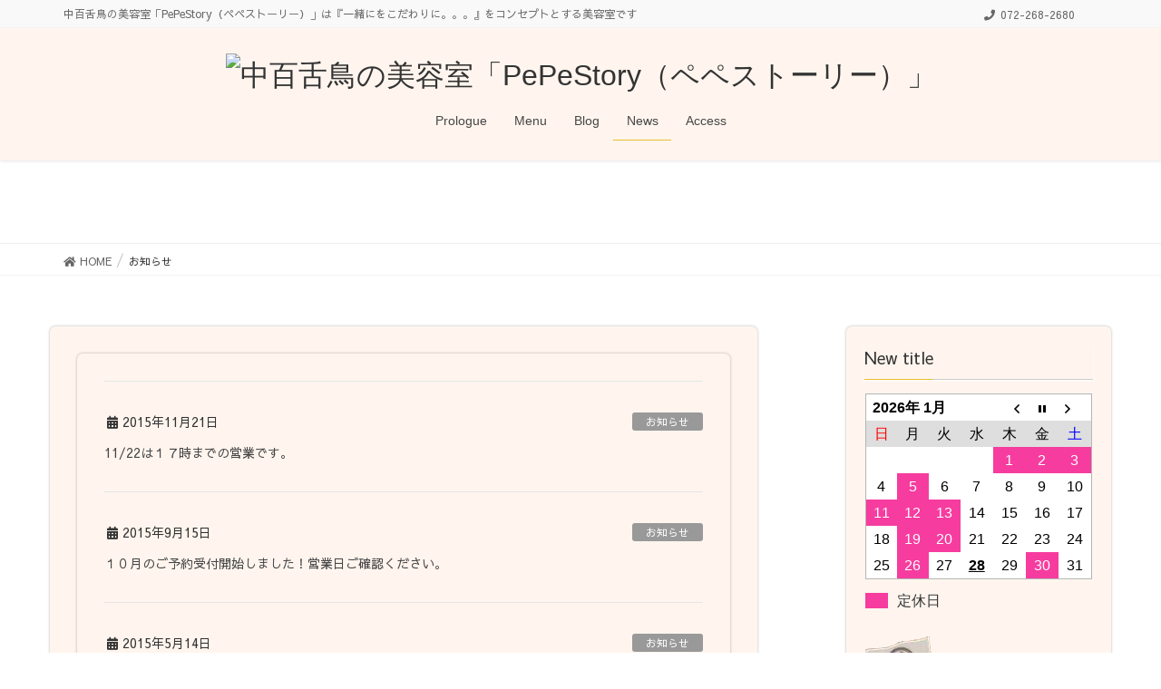

--- FILE ---
content_type: text/html; charset=UTF-8
request_url: https://pepestory.com/category/news/page/5/
body_size: 8214
content:
<!DOCTYPE html>
<html lang="ja">
<head>
<meta charset="utf-8">
<meta http-equiv="X-UA-Compatible" content="IE=edge">
<meta name="viewport" content="width=device-width, initial-scale=1">
<title>お知らせ &#8211; ページ 5 &#8211; 中百舌鳥の美容室「PePeStory（ペペストーリー）」</title>
<link rel='dns-prefetch' href='//webfonts.xserver.jp' />
<link rel='dns-prefetch' href='//s.w.org' />
<link rel="alternate" type="application/rss+xml" title="中百舌鳥の美容室「PePeStory（ペペストーリー）」 &raquo; フィード" href="https://pepestory.com/feed/" />
<link rel="alternate" type="application/rss+xml" title="中百舌鳥の美容室「PePeStory（ペペストーリー）」 &raquo; お知らせ カテゴリーのフィード" href="https://pepestory.com/category/news/feed/" />
		<script type="text/javascript">
			window._wpemojiSettings = {"baseUrl":"https:\/\/s.w.org\/images\/core\/emoji\/12.0.0-1\/72x72\/","ext":".png","svgUrl":"https:\/\/s.w.org\/images\/core\/emoji\/12.0.0-1\/svg\/","svgExt":".svg","source":{"concatemoji":"https:\/\/pepestory.com\/wp-includes\/js\/wp-emoji-release.min.js?ver=5.4.18"}};
			/*! This file is auto-generated */
			!function(e,a,t){var n,r,o,i=a.createElement("canvas"),p=i.getContext&&i.getContext("2d");function s(e,t){var a=String.fromCharCode;p.clearRect(0,0,i.width,i.height),p.fillText(a.apply(this,e),0,0);e=i.toDataURL();return p.clearRect(0,0,i.width,i.height),p.fillText(a.apply(this,t),0,0),e===i.toDataURL()}function c(e){var t=a.createElement("script");t.src=e,t.defer=t.type="text/javascript",a.getElementsByTagName("head")[0].appendChild(t)}for(o=Array("flag","emoji"),t.supports={everything:!0,everythingExceptFlag:!0},r=0;r<o.length;r++)t.supports[o[r]]=function(e){if(!p||!p.fillText)return!1;switch(p.textBaseline="top",p.font="600 32px Arial",e){case"flag":return s([127987,65039,8205,9895,65039],[127987,65039,8203,9895,65039])?!1:!s([55356,56826,55356,56819],[55356,56826,8203,55356,56819])&&!s([55356,57332,56128,56423,56128,56418,56128,56421,56128,56430,56128,56423,56128,56447],[55356,57332,8203,56128,56423,8203,56128,56418,8203,56128,56421,8203,56128,56430,8203,56128,56423,8203,56128,56447]);case"emoji":return!s([55357,56424,55356,57342,8205,55358,56605,8205,55357,56424,55356,57340],[55357,56424,55356,57342,8203,55358,56605,8203,55357,56424,55356,57340])}return!1}(o[r]),t.supports.everything=t.supports.everything&&t.supports[o[r]],"flag"!==o[r]&&(t.supports.everythingExceptFlag=t.supports.everythingExceptFlag&&t.supports[o[r]]);t.supports.everythingExceptFlag=t.supports.everythingExceptFlag&&!t.supports.flag,t.DOMReady=!1,t.readyCallback=function(){t.DOMReady=!0},t.supports.everything||(n=function(){t.readyCallback()},a.addEventListener?(a.addEventListener("DOMContentLoaded",n,!1),e.addEventListener("load",n,!1)):(e.attachEvent("onload",n),a.attachEvent("onreadystatechange",function(){"complete"===a.readyState&&t.readyCallback()})),(n=t.source||{}).concatemoji?c(n.concatemoji):n.wpemoji&&n.twemoji&&(c(n.twemoji),c(n.wpemoji)))}(window,document,window._wpemojiSettings);
		</script>
		<style type="text/css">
img.wp-smiley,
img.emoji {
	display: inline !important;
	border: none !important;
	box-shadow: none !important;
	height: 1em !important;
	width: 1em !important;
	margin: 0 .07em !important;
	vertical-align: -0.1em !important;
	background: none !important;
	padding: 0 !important;
}
</style>
	<link rel='stylesheet' id='font-awesome-css'  href='https://pepestory.com/wp-content/themes/lightning-pro/inc/font-awesome/versions/5.6.0/css/all.min.css?ver=5.6' type='text/css' media='all' />
<link rel='stylesheet' id='wp-block-library-css'  href='https://pepestory.com/wp-includes/css/dist/block-library/style.min.css?ver=5.4.18' type='text/css' media='all' />
<link rel='stylesheet' id='biz-cal-style-css'  href='https://pepestory.com/wp-content/plugins/biz-calendar/biz-cal.css?ver=2.2.0' type='text/css' media='all' />
<link rel='stylesheet' id='contact-form-7-css'  href='https://pepestory.com/wp-content/plugins/contact-form-7/includes/css/styles.css?ver=5.1.7' type='text/css' media='all' />
<link rel='stylesheet' id='wp-pagenavi-css'  href='https://pepestory.com/wp-content/plugins/wp-pagenavi/pagenavi-css.css?ver=2.70' type='text/css' media='all' />
<link rel='stylesheet' id='lightning-common-style-css'  href='https://pepestory.com/wp-content/themes/lightning-pro/assets/css/common.css?ver=1.6.3' type='text/css' media='all' />
<link rel='stylesheet' id='lightning-design-style-css'  href='https://pepestory.com/wp-content/themes/lightning-pro/design-skin/origin/css/style.css?ver=1.6.3' type='text/css' media='all' />
<style id='lightning-design-style-inline-css' type='text/css'>
/* ltg theme common */.color_key_bg,.color_key_bg_hover:hover{background-color: #e8bf2e;}.color_key_txt,.color_key_txt_hover:hover{color: #e8bf2e;}.color_key_border,.color_key_border_hover:hover{border-color: #e8bf2e;}.color_key_dark_bg,.color_key_dark_bg_hover:hover{background-color: #f742a9;}.color_key_dark_txt,.color_key_dark_txt_hover:hover{color: #f742a9;}.color_key_dark_border,.color_key_dark_border_hover:hover{border-color: #f742a9;}
.bbp-submit-wrapper .button.submit,.woocommerce a.button.alt:hover,.woocommerce-product-search button:hover,.woocommerce button.button.alt { background-color:#f742a9 ; }.bbp-submit-wrapper .button.submit:hover,.woocommerce a.button.alt,.woocommerce-product-search button,.woocommerce button.button.alt:hover { background-color:#e8bf2e ; }.woocommerce ul.product_list_widget li a:hover img { border-color:#e8bf2e; }.veu_color_txt_key { color:#f742a9 ; }.veu_color_bg_key { background-color:#f742a9 ; }.veu_color_border_key { border-color:#f742a9 ; }.btn-default { border-color:#e8bf2e;color:#e8bf2e;}.btn-default:focus,.btn-default:hover { border-color:#e8bf2e;background-color: #e8bf2e; }.btn-primary { background-color:#e8bf2e;border-color:#f742a9; }.btn-primary:focus,.btn-primary:hover { background-color:#f742a9;border-color:#e8bf2e; }/* sidebar child menu display */.localNav ul ul.children{ display:none; }.localNav ul li.current_page_ancestor ul.children,.localNav ul li.current_page_item ul.children,.localNav ul li.current-cat ul.children{ display:block; }
.tagcloud a:before { font-family: "Font Awesome 5 Free";content: "\f02b";font-weight: bold; }
.entry-body h2,.mainSection h2,.mainSection .cart_totals h2,h2.mainSection-title { background-color:#e8bf2e;position: relative;padding: 0.6em 0.7em 0.5em;margin-bottom:1.2em;margin-left: unset;margin-right: unset;color:#fff;border-radius:4px;border-bottom: none;outline: dashed 1px #fff;outline-offset: -4px;box-shadow: unset;}.entry-body h2 a,.mainSection h2 a,.mainSection .cart_totals h2 a,h2.mainSection-title a { color:#fff;}.entry-body h2::before,.mainSection h2::before,.mainSection .cart_totals h2::before,h2.mainSection-title::before { content:none;}.entry-body h2::after,.mainSection h2::after,.mainSection .cart_totals h2::after,h2.mainSection-title::after { content:none;}.siteContent h3 { position: relative;border:none;padding: 0;text-align: center;background-color:transparent;margin-left: unset;margin-right: unset;margin-bottom: 3em;outline: unset;outline-offset: unset;border-radius: unset;box-shadow: unset;}.siteContent h3 a { color:#333;}.siteContent h3::before { content:none;}.siteContent h3::after { content: "";display: inline-block;position: absolute;left: 50%;margin-left: -19px;bottom: -24px;width: 38px;border-top: solid 2px #e8bf2e;}
a { color:#f742a9 ; }a:hover { color:#e8bf2e ; }.page-header { background-color:#e8bf2e; }h1.entry-title:first-letter,.single h1.entry-title:first-letter { color:#e8bf2e; }h2,.mainSection-title { border-top-color:#e8bf2e; }h3:after,.subSection-title:after { border-bottom-color:#e8bf2e; }.media .media-body .media-heading a:hover { color:#e8bf2e; }ul.page-numbers li span.page-numbers.current { background-color:#e8bf2e; }.pager li > a { border-color:#e8bf2e;color:#e8bf2e;}.pager li > a:hover { background-color:#e8bf2e;color:#fff;}footer { border-top-color:#e8bf2e; }dt { border-left-color:#e8bf2e; }@media (min-width: 768px){ ul.gMenu > li > a:after { border-bottom-color: #e8bf2e ; }} /* @media (min-width: 768px) */
/* page header */.page-header{background: url(https://adtsudemo.com/wp-content/uploads/2020/03/shutterstock_630309359-scaled.jpg) no-repeat 50% center;background-size: cover;}
/* Font switch */.navbar-brand.siteHeader_logo{ font-family:"ヒラギノ角ゴ ProN W3", Hiragino Kaku Gothic ProN,"游ゴシック Medium","Yu Gothic Medium","游ゴシック体",YuGothic, "Helvetica Neue", sans-serif;}.gMenu_name,.vk-mobile-nav .menu,.mobile-fix-nav-menu{ font-family:"ヒラギノ角ゴ ProN W3", Hiragino Kaku Gothic ProN,"游ゴシック Medium","Yu Gothic Medium","游ゴシック体",YuGothic, "Helvetica Neue", sans-serif;}.gMenu_description{ font-family:"游ゴシック Medium","Yu Gothic Medium","游ゴシック体",YuGothic,"ヒラギノ角ゴ ProN W3", Hiragino Kaku Gothic ProN,sans-serif;}body{ font-family:"Sawarabi Gothic",sans-serif;}
</style>
<link rel='stylesheet' id='lightning-theme-style-css'  href='https://pepestory.com/wp-content/themes/lightning-pro/style.css?ver=1.6.3' type='text/css' media='all' />
<script type='text/javascript' src='https://pepestory.com/wp-includes/js/jquery/jquery.js?ver=1.12.4-wp'></script>
<script type='text/javascript' src='https://pepestory.com/wp-includes/js/jquery/jquery-migrate.min.js?ver=1.4.1'></script>
<script type='text/javascript' src='//webfonts.xserver.jp/js/xserver.js?ver=1.2.1'></script>
<script type='text/javascript'>
/* <![CDATA[ */
var bizcalOptions = {"holiday_title":"\u5b9a\u4f11\u65e5","mon":"on","temp_holidays":"2013-01-02\r\n2020-05-04\r\n2020-05-05\r\n2020-05-06\r\n2020-05-11\r\n2020-05-18\r\n2020-05-19\r\n2020-05-24\r\n2020-05-25\r\n2020-06-02\r\n2020-06-16\r\n2020-06-21\r\n2020-06-26\r\n2020-07-07\r\n2020-07-14\r\n2020-07-23\r\n2020-07-24\r\n2020-08-13\r\n2020-08-14\r\n2020-08-15\r\n2020-08-16\r\n2020-08-17\r\n2020-08-25\r\n2020-09-04\r\n2020-09-07\r\n2020-09-13\r\n2020-09-14\r\n2020-09-21\r\n2020-09-22\r\n2020-09-28\r\n2020-09-29\r\n2020-10-05\r\n2020-10-09\r\n2020-10-12\r\n2020-10-13\r\n2020-10-18\r\n2020-10-19\r\n2020-10-26\r\n2020-10-27\r\n2020-11-02\r\n2020-11-03\r\n2020-11-09\r\n2020-11-16\r\n2020-11-17\r\n2020-11-22\r\n2020-11-23\r\n2020-11-27\r\n2020-11-30\r\n2020-12-01\r\n2020-12-07\r\n2020-12-13\r\n2020-12-14\r\n2020-12-21\r\n2020-12-22\r\n2020-12-28\r\n2020-12-31\r\n2021-01-01\r\n2021-01-02\r\n2021-01-03\r\n2021-01-04\r\n2021-01-08\r\n2021-01-11\r\n2021-01-12\r\n2021-01-18\r\n2021-01-24\r\n2021-01-25\r\n2021-01-29\r\n2021-02-01\r\n2021-02-05\r\n2021-02-08\r\n2021-02-11\r\n2021-02-14\r\n2021-02-15\r\n2021-02-22\r\n2021-02-23\r\n2021-03-01\r\n2021-03-05\r\n2021-03-08\r\n2021-03-09\r\n2021-03-14\r\n2021-03-15\r\n2021-03-22\r\n2021-03-23\r\n2021-03-29\r\n2021-04-02\r\n2021-04-05\r\n2021-04-06\r\n2021-04-12\r\n2021-04-13\r\n2021-04-18\r\n2021-04-19\r\n2021-04-12\r\n2021-04-13\r\n2021-04-18\r\n2021-04-19\r\n2021-04-26\r\n2021-04-29\r\n\r\n2021-02-05\r\n2021-02-08\r\n2021-02-11\r\n2021-02-14\r\n2021-02-15\r\n2021-02-22\r\n2021-02-23\r\n2021-08-02\r\n2021-08-03\r\n2021-08-09\r\n2021-08-13\r\n2021-08-14\r\n2021-08-15\r\n2021-08-16\r\n2021-08-17\r\n2021-08-23\r\n2021-08-30\r\n2021-08-31\r\n2021-09-06\r\n2021-09-07\r\n2021-09-08\r\n2021-09-13\r\n2021-09-19\r\n2021-09-20\r\n2021-09-23\r\n2021-09-27\r\n2021-09-28\r\n2021-10-04\r\n2021-10-08\r\n2021-10-11\r\n2021-10-12\r\n2021-10-17\r\n2021-10-18\r\n2021-10-25\r\n2021-10-26\r\n2021-12-06\r\n2021-12-07\r\n2021-12-12\r\n2021-12-13\r\n2021-12-20\r\n2021-12-21\r\n2021-12-29\r\n2021-12-30\r\n2021-12-31\r\n2022-01-01\r\n2022-01-02\r\n2022-01-03\r\n2022-01-04\r\n2022-01-05\r\n2022-01-11\r\n2022-01-17\r\n2022-01-18\r\n2022-01-23\r\n2022-01-24\r\n2022-01-31\r\n2022-02-01\r\n2022-02-07\r\n2022-02-11\r\n2022-02-12\r\n2022-02-14\r\n2022-02-21\r\n2022-02-23\r\n2022-02-28\r\n2022-04-04\r\n2022-04-08\r\n2022-04-11\r\n2022-04-12\r\n2022-04-17\r\n2022-04-18\r\n2022-04-25\r\n2022-04-29\r\n2022-05-01\r\n2022-05-03\r\n2022-05-04\r\n2022-05-05\r\n2022-05-09\r\n2022-05-16\r\n2022-05-17\r\n2022-05-22\r\n2022-05-23\r\n2022-05-30\r\n2022-05-31\r\n2022-06-06\r\n2022-06-10\r\n2022-06-13\r\n2022-06-14\r\n2022-06-19\r\n2022-06-20\r\n2022-07-04\r\n2022-07-05\r\n2022-07-11\r\n2022-07-15\r\n2022-07-17\r\n2022-07-18\r\n2022-07-22\r\n2022-07-25\r\n2022-07-26\r\n2022-08-01\r\n2022-08-05\r\n2022-08-08\r\n2022-08-12\r\n2022-08-13\r\n2022-08-14\r\n2022-08-15\r\n2022-08-16\r\n2022-08-17\r\n2022-08-22\r\n2022-08-29\r\n2022-08-30\r\n2022-09-05\r\n2022-09-06\r\n2022-09-12\r\n2022-09-18\r\n2022-09-19\r\n2022-09-23\r\n2022-09-26\r\n2022-09-27\r\n2022-10-03\r\n2022-10-07\r\n2022-10-10\r\n2022-10-11\r\n2022-10-16\r\n2022-10-17\r\n2022-10-24\r\n2022-10-25\r\n2022-10-31\r\n2022-11-03\r\n2022-11-05\r\n2022-11-07\r\n2022-11-08\r\n2022-11-13\r\n2022-11-14\r\n2022-11-21\r\n2022-11-23\r\n2022-11-28\r\n2022-11-29\r\n2022-12-05\r\n2022-12-06\r\n2022-12-11\r\n2022-12-12\r\n2022-12-19\r\n2022-12-20\r\n2022-12-26\r\n2022-12-29\r\n2022-12-30\r\n2022-12-31\r\n202-01-01\r\n2023-01-02\r\n2023-01-03\r\n2023-01-04\r\n2023-01-05\r\n2023-01-10\r\n2023-01-16\r\n2023-01-22\r\n2023-01-23\r\n2023-01-30\r\n2023-01-31\r\n2023-02-03\r\n2023-02-07\r\n2023-02-19\r\n2223-02-23\r\n2023-02-28\r\n2023-03-07\r\n2023-03-12\r\n2023-03-21\r\n2023-03-31\r\n2023-04-07\r\n2023-04-11\r\n2023-04-16\r\n2023-04-25\r\n2024-05-04\r\n2024-05-05\r\n2024-05-06\r\n2024-05-13\r\n2024-05-14\r\n2024-05-19\r\n2024-05-20\r\n2024-05-27\r\n2024-05-28\r\n2024-06-07\r\n2024-06-11\r\n2024-06-16\r\n2024-06-25\r\n2024-07-05\r\n2024-07-09\r\n2024-07-14\r\n2024-07-23\r\n2024-08-02\r\n2024-08-11\r\n2024-08-13\r\n2024-08-14\r\n2024-08-15\r\n2024-08-16\r\n2024-08-27\r\n2024-08-31\r\n2024-09-06\r\n2024-09-10\r\n2024-09-17\r\n2024-09-22\r\n2024-10-04\r\n2024-10-08\r\n2024-10-13\r\n2024-10-22\r\n2025-03-20\r\n2025-03-25\r\n2025-04-04\r\n2025-04-08\r\n2025-04-13\r\n2025-04-25\r\n2025-04-29\r\n2025-05-06\r\n2025-05-07\r\n2025-05-18\r\n2025-05-27\r\n2025-06-06\r\n2025-06-10\r\n2025-06-15\r\n2025-06-24\r\n2025-07-10\r\n2025-08-01\r\n2025-08-10\r\n2025-08-12\r\n2025-08-13\r\n2025-08-14\r\n2025-08-15\r\n2025-08-26\r\n2025-09-05\r\n2025-09-09\r\n2025-09-14\r\n2025-09-23\r\n2025-10-03\r\n2025-10-12\r\n2025-10-14\r\n2025-10-21\r\n2025-10-31\r\n2025-12-05\r\n2025-12-09\r\n2025-12-14\r\n2025-12-23\r\n2025-12-30\r\n2025-12-31\r\n2026-01-01\r\n2026-01-02\r\n2026-01-03\r\n2026-01-11\r\n2026-01-13\r\n2026-01-20\r\n2026-01-30\r\n2026-02-08\r\n2026-02-11\r\n2026-02-17\r\n2026-02-24\r\n2026-03-\r\n2026-03-\r\n2026-03-\r\n2026-03-","temp_weekdays":"","eventday_title":"","eventday_url":"","eventdays":"","month_limit":"\u6307\u5b9a","nextmonthlimit":"1","prevmonthlimit":"1","plugindir":"https:\/\/pepestory.com\/wp-content\/plugins\/biz-calendar\/","national_holiday":""};
/* ]]> */
</script>
<script type='text/javascript' src='https://pepestory.com/wp-content/plugins/biz-calendar/calendar.js?ver=2.2.0'></script>
<link rel='https://api.w.org/' href='https://pepestory.com/wp-json/' />
<link rel="EditURI" type="application/rsd+xml" title="RSD" href="https://pepestory.com/xmlrpc.php?rsd" />
<link rel="wlwmanifest" type="application/wlwmanifest+xml" href="https://pepestory.com/wp-includes/wlwmanifest.xml" /> 
<meta name="generator" content="WordPress 5.4.18" />

<!-- BEGIN: WP Social Bookmarking Light HEAD -->


<script>
    (function (d, s, id) {
        var js, fjs = d.getElementsByTagName(s)[0];
        if (d.getElementById(id)) return;
        js = d.createElement(s);
        js.id = id;
        js.src = "//connect.facebook.net/en_US/sdk.js#xfbml=1&version=v2.7";
        fjs.parentNode.insertBefore(js, fjs);
    }(document, 'script', 'facebook-jssdk'));
</script>

<style type="text/css">
    .wp_social_bookmarking_light{
    border: 0 !important;
    padding: 10px 0 20px 0 !important;
    margin: 0 !important;
}
.wp_social_bookmarking_light div{
    float: right !important;
    border: 0 !important;
    padding: 0 !important;
    margin: 0 5px 0px 0 !important;
    min-height: 30px !important;
    line-height: 18px !important;
    text-indent: 0 !important;
}
.wp_social_bookmarking_light img{
    border: 0 !important;
    padding: 0;
    margin: 0;
    vertical-align: top !important;
}
.wp_social_bookmarking_light_clear{
    clear: both !important;
}
#fb-root{
    display: none;
}
.wsbl_facebook_like iframe{
    max-width: none !important;
}
.wsbl_pinterest a{
    border: 0px !important;
}
</style>
<!-- END: WP Social Bookmarking Light HEAD -->
		<style type="text/css" id="wp-custom-css">
			.siteHeader {   
background: #fff5ee;
}

body { 
background-image: url(https://adtsudemo.com/wp-content/uploads/2020/03/shutterstock_593889494-scaled.jpg);
}

ul.gMenu a {   
background-color: #fff5ee;
}

/*白抜き*/

#main{
background:  #fff5ee;
padding: 30px;
border-radius: 6px;
box-shadow: 0 0 3px rgba(0,0,0,.3);
}

.postList{
background:  #fff5ee;
padding: 30px;
border-radius: 6px;
box-shadow: 0 0 3px rgba(0,0,0,.3);
}

.col-md-3{
background:  #fff5ee;
padding: 20px;
border-radius: 6px;
box-shadow: 0 0 3px rgba(0,0,0,.3);
}

@media (min-width: 992px){
.navbar-header {
    float: none;
}

.navbar-brand {
    text-align: center;
    float: none;
}

.navbar-brand img {
    display: inline;
    text-align: center;
}

ul.gMenu {
    float: none;
    position: relative;
    left: 50%;
    display: inline-block;
    text-align: center;
    -webkit-transform: translate(-50%, 0);
    transform: translate(-50%, 0);
}

}		</style>
		
</head>
<body class="archive paged category category-news category-1 paged-5 category-paged-5 sidebar-fix fa_v5_css device-pc headfix header_height_changer">
<div class="vk-mobile-nav-menu-btn">MENU</div><div class="vk-mobile-nav"><nav class="global-nav"><ul id="menu-%e3%83%a1%e3%82%a4%e3%83%b3%e3%83%a1%e3%83%8b%e3%83%a5%e3%83%bc" class="vk-menu-acc  menu"><li id="menu-item-1503" class="menu-item menu-item-type-post_type menu-item-object-page menu-item-1503"><a href="https://pepestory.com/prologue/">Prologue</a></li>
<li id="menu-item-1504" class="menu-item menu-item-type-post_type menu-item-object-page menu-item-1504"><a href="https://pepestory.com/menu/">Menu</a></li>
<li id="menu-item-1591" class="menu-item menu-item-type-taxonomy menu-item-object-category menu-item-1591"><a href="https://pepestory.com/category/episode/">Blog</a></li>
<li id="menu-item-1592" class="menu-item menu-item-type-taxonomy menu-item-object-category current-menu-item menu-item-1592"><a href="https://pepestory.com/category/news/" aria-current="page">News</a></li>
<li id="menu-item-1505" class="menu-item menu-item-type-post_type menu-item-object-page menu-item-1505"><a href="https://pepestory.com/access-2/">Access</a></li>
</ul></nav></div><header class="navbar siteHeader">
	<div class="headerTop" id="headerTop"><div class="container"><p class="headerTop_description">中百舌鳥の美容室「PePeStory（ペペストーリー）」は『一緒にをこだわりに。。。』をコンセプトとする美容室です</p><nav><ul id="%1$s" class="%2$s nav"><li class="headerTop_tel"><span class="headerTop_tel_wrap"><i class="fa fa-phone"></i>072-268-2680</span></li></ul></nav></div><!-- [ / .container ] --></div><!-- [ / #headerTop  ] -->	<div class="container siteHeadContainer">
		<div class="navbar-header">
			<h1 class="navbar-brand siteHeader_logo">
			<a href="https://pepestory.com/"><span>
			<img src="https://adtsudemo.com/wp-content/uploads/2020/03/peperogo280128.png" alt="中百舌鳥の美容室「PePeStory（ペペストーリー）」" />			</span></a>
			</h1>
								</div>

		<div id="gMenu_outer" class="gMenu_outer"><nav class="menu-%e3%83%a1%e3%82%a4%e3%83%b3%e3%83%a1%e3%83%8b%e3%83%a5%e3%83%bc-container"><ul id="menu-%e3%83%a1%e3%82%a4%e3%83%b3%e3%83%a1%e3%83%8b%e3%83%a5%e3%83%bc-2" class="menu nav gMenu"><li id="menu-item-1503" class="menu-item menu-item-type-post_type menu-item-object-page"><a href="https://pepestory.com/prologue/"><strong class="gMenu_name">Prologue</strong></a></li>
<li id="menu-item-1504" class="menu-item menu-item-type-post_type menu-item-object-page"><a href="https://pepestory.com/menu/"><strong class="gMenu_name">Menu</strong></a></li>
<li id="menu-item-1591" class="menu-item menu-item-type-taxonomy menu-item-object-category"><a href="https://pepestory.com/category/episode/"><strong class="gMenu_name">Blog</strong></a></li>
<li id="menu-item-1592" class="menu-item menu-item-type-taxonomy menu-item-object-category current-menu-item"><a href="https://pepestory.com/category/news/"><strong class="gMenu_name">News</strong></a></li>
<li id="menu-item-1505" class="menu-item menu-item-type-post_type menu-item-object-page"><a href="https://pepestory.com/access-2/"><strong class="gMenu_name">Access</strong></a></li>
</ul></nav></div>	</div>
	</header>

<div class="section page-header"><div class="container"><div class="row"><div class="col-md-12">
<h1 class="page-header_pageTitle">
お知らせ</h1>
</div></div></div></div><!-- [ /.page-header ] -->
<!-- [ .breadSection ] -->
<div class="section breadSection">
<div class="container">
<div class="row">
<ol class="breadcrumb"><li id="panHome"><a href="https://pepestory.com/"><span><i class="fa fa-home"></i> HOME</span></a></li><li><span>お知らせ</span></li></ol>
</div>
</div>
</div>
<!-- [ /.breadSection ] -->
<div class="section siteContent">
<div class="container">
<div class="row">

<div class="col-md-8 mainSection" id="main" role="main">

	
<div class="postList">


	
		<article class="media">
<div id="post-669" class="post-669 post type-post status-publish format-standard hentry category-news">
		<div class="media-body">
		<div class="entry-meta">


<span class="published entry-meta_items">2015年11月21日</span>

<span class="entry-meta_items entry-meta_updated">/ 最終更新日 : <span class="updated">2015年11月21日</span></span>


	
	<span class="vcard author entry-meta_items entry-meta_items_author"><span class="fn">ペペユーザ</span></span>



<span class="entry-meta_items entry-meta_items_term"><a href="https://pepestory.com/category/news/" class="btn btn-xs btn-primary" style="background-color:#999999;border:none;">お知らせ</a></span>
</div>
		<h1 class="media-heading entry-title"><a href="https://pepestory.com/news/669-2/"></a></h1>
		<a href="https://pepestory.com/news/669-2/" class="media-body_excerpt"><p>11/22は１７時までの営業です。</p>
</a>
		<!--
		<div><a href="https://pepestory.com/news/669-2/" class="btn btn-default btn-sm">続きを読む</a></div>
		-->
	</div>
</div>
</article>
		<article class="media">
<div id="post-651" class="post-651 post type-post status-publish format-standard hentry category-news">
		<div class="media-body">
		<div class="entry-meta">


<span class="published entry-meta_items">2015年9月15日</span>

<span class="entry-meta_items entry-meta_updated">/ 最終更新日 : <span class="updated">2015年9月15日</span></span>


	
	<span class="vcard author entry-meta_items entry-meta_items_author"><span class="fn">ペペユーザ</span></span>



<span class="entry-meta_items entry-meta_items_term"><a href="https://pepestory.com/category/news/" class="btn btn-xs btn-primary" style="background-color:#999999;border:none;">お知らせ</a></span>
</div>
		<h1 class="media-heading entry-title"><a href="https://pepestory.com/news/651-2/"></a></h1>
		<a href="https://pepestory.com/news/651-2/" class="media-body_excerpt"><p>１０月のご予約受付開始しました！営業日ご確認ください。</p>
</a>
		<!--
		<div><a href="https://pepestory.com/news/651-2/" class="btn btn-default btn-sm">続きを読む</a></div>
		-->
	</div>
</div>
</article>
		<article class="media">
<div id="post-550" class="post-550 post type-post status-publish format-standard hentry category-news">
		<div class="media-body">
		<div class="entry-meta">


<span class="published entry-meta_items">2015年5月14日</span>

<span class="entry-meta_items entry-meta_updated">/ 最終更新日 : <span class="updated">2021年2月2日</span></span>


	
	<span class="vcard author entry-meta_items entry-meta_items_author"><span class="fn">ペペユーザ</span></span>



<span class="entry-meta_items entry-meta_items_term"><a href="https://pepestory.com/category/news/" class="btn btn-xs btn-primary" style="background-color:#999999;border:none;">お知らせ</a></span>
</div>
		<h1 class="media-heading entry-title"><a href="https://pepestory.com/news/550-2/"></a></h1>
		<a href="https://pepestory.com/news/550-2/" class="media-body_excerpt"><p>7月のご予約受付開始しました。土曜日・日曜日・平日の午前中は混み合います。早めのご予約お待ちしております。</p>
</a>
		<!--
		<div><a href="https://pepestory.com/news/550-2/" class="btn btn-default btn-sm">続きを読む</a></div>
		-->
	</div>
</div>
</article>
		<article class="media">
<div id="post-495" class="post-495 post type-post status-publish format-standard hentry category-news">
		<div class="media-body">
		<div class="entry-meta">


<span class="published entry-meta_items">2015年3月21日</span>

<span class="entry-meta_items entry-meta_updated">/ 最終更新日 : <span class="updated">2021年2月2日</span></span>


	
	<span class="vcard author entry-meta_items entry-meta_items_author"><span class="fn">ペペユーザ</span></span>



<span class="entry-meta_items entry-meta_items_term"><a href="https://pepestory.com/category/news/" class="btn btn-xs btn-primary" style="background-color:#999999;border:none;">お知らせ</a></span>
</div>
		<h1 class="media-heading entry-title"><a href="https://pepestory.com/news/495-2/"></a></h1>
		<a href="https://pepestory.com/news/495-2/" class="media-body_excerpt"><p>3月２１日は早朝ご予約の為、１５：３０までの営業となります。</p>
</a>
		<!--
		<div><a href="https://pepestory.com/news/495-2/" class="btn btn-default btn-sm">続きを読む</a></div>
		-->
	</div>
</div>
</article>
		<article class="media">
<div id="post-486" class="post-486 post type-post status-publish format-standard hentry category-news">
		<div class="media-body">
		<div class="entry-meta">


<span class="published entry-meta_items">2015年1月15日</span>

<span class="entry-meta_items entry-meta_updated">/ 最終更新日 : <span class="updated">2021年2月2日</span></span>


	
	<span class="vcard author entry-meta_items entry-meta_items_author"><span class="fn">ペペユーザ</span></span>



<span class="entry-meta_items entry-meta_items_term"><a href="https://pepestory.com/category/news/" class="btn btn-xs btn-primary" style="background-color:#999999;border:none;">お知らせ</a></span>
</div>
		<h1 class="media-heading entry-title"><a href="https://pepestory.com/news/486-2/"></a></h1>
		<a href="https://pepestory.com/news/486-2/" class="media-body_excerpt"><p>３月のご予約受付開始しました！ ご予約が混雑する季節です。お早目のご連絡お待ちしております。</p>
</a>
		<!--
		<div><a href="https://pepestory.com/news/486-2/" class="btn btn-default btn-sm">続きを読む</a></div>
		-->
	</div>
</div>
</article>
	
	
	
	<nav class="navigation pagination" role="navigation" aria-label="投稿">
		<h2 class="screen-reader-text">投稿ナビゲーション</h2>
		<div class="nav-links"><ul class='page-numbers'>
	<li><a class="prev page-numbers" href="https://pepestory.com/category/news/page/4/">&laquo;</a></li>
	<li><a class="page-numbers" href="https://pepestory.com/category/news/"><span class="meta-nav screen-reader-text">ページ </span>1</a></li>
	<li><span class="page-numbers dots">&hellip;</span></li>
	<li><a class="page-numbers" href="https://pepestory.com/category/news/page/4/"><span class="meta-nav screen-reader-text">ページ </span>4</a></li>
	<li><span aria-current="page" class="page-numbers current"><span class="meta-nav screen-reader-text">ページ </span>5</span></li>
	<li><a class="page-numbers" href="https://pepestory.com/category/news/page/6/"><span class="meta-nav screen-reader-text">ページ </span>6</a></li>
	<li><a class="next page-numbers" href="https://pepestory.com/category/news/page/6/">&raquo;</a></li>
</ul>
</div>
	</nav>
	
</div><!-- [ /.postList ] -->


</div><!-- [ /.mainSection ] -->

<div class="col-md-3 col-md-offset-1 subSection sideSection">
<aside class="widget widget_bizcalendar" id="bizcalendar-3"><h1 class="widget-title subSection-title">New title</h1><div id='biz_calendar'></div></aside><aside class="widget widget_media_image" id="media_image-4"><a href="tel:072-268-2680" rel="tel072-268-2680"><img width="189" height="178" src="https://pepestory.com/wp-content/uploads/2020/03/telephone.png" class="image wp-image-1500  attachment-full size-full" alt="" style="max-width: 100%; height: auto;" /></a></aside><aside class="widget widget_media_image" id="media_image-5"><a href="https://pepestory.com/episode/%e9%a7%90%e8%bb%8a%e5%a0%b4%e3%81%ae%e3%81%94%e6%a1%88%e5%86%85/"><img width="243" height="236" src="https://pepestory.com/wp-content/uploads/2022/03/f6a10ddb3bfe69d1545611e62e56d85b-1.png" class="image wp-image-1815  attachment-full size-full" alt="" style="max-width: 100%; height: auto;" /></a></aside></div><!-- [ /.subSection ] -->

</div><!-- [ /.row ] -->
</div><!-- [ /.container ] -->
</div><!-- [ /.siteContent ] -->
	

<footer class="section siteFooter">
    <div class="footerMenu">
       <div class="container">
            <nav class="menu-%e3%83%a1%e3%82%a4%e3%83%b3%e3%83%a1%e3%83%8b%e3%83%a5%e3%83%bc-container"><ul id="menu-%e3%83%a1%e3%82%a4%e3%83%b3%e3%83%a1%e3%83%8b%e3%83%a5%e3%83%bc-3" class="menu nav"><li class="menu-item menu-item-type-post_type menu-item-object-page menu-item-1503"><a href="https://pepestory.com/prologue/">Prologue</a></li>
<li class="menu-item menu-item-type-post_type menu-item-object-page menu-item-1504"><a href="https://pepestory.com/menu/">Menu</a></li>
<li class="menu-item menu-item-type-taxonomy menu-item-object-category menu-item-1591"><a href="https://pepestory.com/category/episode/">Blog</a></li>
<li class="menu-item menu-item-type-taxonomy menu-item-object-category current-menu-item menu-item-1592"><a href="https://pepestory.com/category/news/" aria-current="page">News</a></li>
<li class="menu-item menu-item-type-post_type menu-item-object-page menu-item-1505"><a href="https://pepestory.com/access-2/">Access</a></li>
</ul></nav>        </div>
    </div>
    <div class="container sectionBox">
        <div class="row ">
            <div class="col-md-4"></div><div class="col-md-4"></div><div class="col-md-4"></div>        </div>
    </div>
    <div class="container sectionBox copySection text-center">
          <p>Copyright &copy; 中百舌鳥の美容室「PePeStory（ペペストーリー）」 All Rights Reserved.</p>    </div>
</footer>
<link href="https://fonts.googleapis.com/css?family=Sawarabi+Gothic" rel="stylesheet">
<!-- BEGIN: WP Social Bookmarking Light FOOTER -->
    <script>!function(d,s,id){var js,fjs=d.getElementsByTagName(s)[0],p=/^http:/.test(d.location)?'http':'https';if(!d.getElementById(id)){js=d.createElement(s);js.id=id;js.src=p+'://platform.twitter.com/widgets.js';fjs.parentNode.insertBefore(js,fjs);}}(document, 'script', 'twitter-wjs');</script>


<!-- END: WP Social Bookmarking Light FOOTER -->
<script type='text/javascript'>
/* <![CDATA[ */
var wpcf7 = {"apiSettings":{"root":"https:\/\/pepestory.com\/wp-json\/contact-form-7\/v1","namespace":"contact-form-7\/v1"}};
/* ]]> */
</script>
<script type='text/javascript' src='https://pepestory.com/wp-content/plugins/contact-form-7/includes/js/scripts.js?ver=5.1.7'></script>
<script type='text/javascript' src='https://pepestory.com/wp-content/themes/lightning-pro/library/bootstrap/js/bootstrap.min.js?ver=3.4.1'></script>
<script type='text/javascript' src='https://pepestory.com/wp-content/themes/lightning-pro/assets/js/lightning.min.js?ver=1.6.3'></script>
<script type='text/javascript' src='https://pepestory.com/wp-includes/js/wp-embed.min.js?ver=5.4.18'></script>
</body>
</html>
